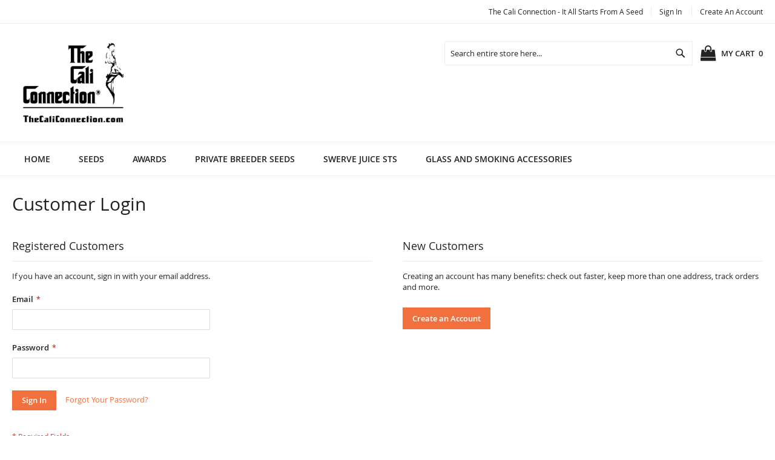

--- FILE ---
content_type: text/html; charset=UTF-8
request_url: https://thecaliconnection.com/customer/account/login/referer/aHR0cHM6Ly90aGVjYWxpY29ubmVjdGlvbi5jb20vYmxhY2sta3VzaC5odG1s/
body_size: 35770
content:
<!doctype html>
<html lang="en">
    <head >
        <script>
    var BASE_URL = 'https://thecaliconnection.com/';
    var require = {
        "baseUrl": "https://thecaliconnection.com/pub/static/version1676717174/frontend/Solwin/freego/en_US"
    };
</script>
        <meta charset="utf-8"/>
<meta name="description" content="The Cali Connection - We are a multiple Cannabis Cup award winning seed company dedicated to providing patients and breeders with the best genetics.  Shipping to CA resident MMJ holders."/>
<meta name="robots" content="INDEX,FOLLOW"/>
<meta name="title" content="Customer Login"/>
<meta name="viewport" content="width=device-width, initial-scale=1, maximum-scale=1.0, user-scalable=no"/>
<meta name="format-detection" content="telephone=no"/>
<title>Customer Login</title>
<link  rel="stylesheet" type="text/css"  media="all" href="https://thecaliconnection.com/pub/static/version1676717174/frontend/Solwin/freego/en_US/mage/calendar.css" />
<link  rel="stylesheet" type="text/css"  media="all" href="https://thecaliconnection.com/pub/static/version1676717174/frontend/Solwin/freego/en_US/css/styles-m.css" />
<link  rel="stylesheet" type="text/css"  media="all" href="https://thecaliconnection.com/pub/static/version1676717174/frontend/Solwin/freego/en_US/Solwin_ScrolltoTop/css/scroll.css" />
<link  rel="stylesheet" type="text/css"  media="all" href="https://thecaliconnection.com/pub/static/version1676717174/frontend/Solwin/freego/en_US/Solwin_Cpanel/css/owl.carousel.css" />
<link  rel="stylesheet" type="text/css"  media="all" href="https://thecaliconnection.com/pub/static/version1676717174/frontend/Solwin/freego/en_US/Solwin_Cpanel/css/owl.theme.css" />
<link  rel="stylesheet" type="text/css"  media="all" href="https://thecaliconnection.com/pub/static/version1676717174/frontend/Solwin/freego/en_US/Solwin_Cpanel/css/owl.transitions.css" />
<link  rel="stylesheet" type="text/css"  media="all" href="https://thecaliconnection.com/pub/static/version1676717174/frontend/Solwin/freego/en_US/Solwin_Cpanel/css/fancybox/jquery.fancybox.css" />
<link  rel="stylesheet" type="text/css"  media="all" href="https://thecaliconnection.com/pub/static/version1676717174/frontend/Solwin/freego/en_US/Solwin_Cpanel/css/font-awesome.min.css" />
<link  rel="stylesheet" type="text/css"  media="screen and (min-width: 768px)" href="https://thecaliconnection.com/pub/static/version1676717174/frontend/Solwin/freego/en_US/css/styles-l.css" />
<link  rel="stylesheet" type="text/css"  media="print" href="https://thecaliconnection.com/pub/static/version1676717174/frontend/Solwin/freego/en_US/css/print.css" />
<script  type="text/javascript"  src="https://thecaliconnection.com/pub/static/version1676717174/frontend/Solwin/freego/en_US/requirejs/require.js"></script>
<script  type="text/javascript"  src="https://thecaliconnection.com/pub/static/version1676717174/frontend/Solwin/freego/en_US/mage/requirejs/mixins.js"></script>
<script  type="text/javascript"  src="https://thecaliconnection.com/pub/static/version1676717174/frontend/Solwin/freego/en_US/requirejs-config.js"></script>
<script  type="text/javascript"  src="https://thecaliconnection.com/pub/static/version1676717174/frontend/Solwin/freego/en_US/mage/polyfill.js"></script>
<script  type="text/javascript"  src="https://thecaliconnection.com/pub/static/version1676717174/frontend/Solwin/freego/en_US/Solwin_ScrolltoTop/js/scroll.js"></script>
<link  rel="icon" type="image/x-icon" href="https://thecaliconnection.com/pub/media/favicon/stores/1/bagartfinalnew.png" />
<link  rel="shortcut icon" type="image/x-icon" href="https://thecaliconnection.com/pub/media/favicon/stores/1/bagartfinalnew.png" />
<style>
button.button.btn-checkout {
    color: #fff !important;
    background-color: #000;
    font-size: 18px;
    font-weight: bold;
    margin: 20px;
    border-radius: 6px;
}
button.button.btn-checkout span {
    color: #fff;
}

button.button.btn-checkout {
padding: 10px;
background-color: green;
}
</style>
            </head>
    <body data-container="body" data-mage-init='{"loaderAjax": {}, "loader": { "icon": "https://thecaliconnection.com/pub/static/version1676717174/frontend/Solwin/freego/en_US/images/loader-2.gif"}}' class="customer-account-login page-layout-1column">
            <link rel="stylesheet" type="text/css" href="https://thecaliconnection.com/pub/static/version1676717174/frontend/Solwin/freego/en_US/css/whitedemo.css">

<script>
    require.config({
        map: {
            '*': {
                wysiwygAdapter: 'mage/adminhtml/wysiwyg/tiny_mce/tinymce4Adapter'
            }
        }
    });
</script>
    <script>
        require.config({
            deps: [
                'jquery',
                'mage/translate',
                'jquery/jquery-storageapi'
            ],
            callback: function ($) {
                'use strict';

                var dependencies = [],
                    versionObj;

                $.initNamespaceStorage('mage-translation-storage');
                $.initNamespaceStorage('mage-translation-file-version');
                versionObj = $.localStorage.get('mage-translation-file-version');

                
                if (versionObj.version !== 'fa4fcf2855474c84ad9d53d9d633880a00d3ad7b') {
                    dependencies.push(
                        'text!js-translation.json'
                    );

                }

                require.config({
                    deps: dependencies,
                    callback: function (string) {
                        if (typeof string === 'string') {
                            $.mage.translate.add(JSON.parse(string));
                            $.localStorage.set('mage-translation-storage', string);
                            $.localStorage.set(
                                'mage-translation-file-version',
                                {
                                    version: 'fa4fcf2855474c84ad9d53d9d633880a00d3ad7b'
                                }
                            );
                        } else {
                            $.mage.translate.add($.localStorage.get('mage-translation-storage'));
                        }
                    }
                });
            }
        });
    </script>

<script type="text/x-magento-init">
    {
        "*": {
            "mage/cookies": {
                "expires": null,
                "path": "/",
                "domain": ".thecaliconnection.com",
                "secure": false,
                "lifetime": "3600"
            }
        }
    }
</script>
    <noscript>
        <div class="message global noscript">
            <div class="content">
                <p>
                    <strong>JavaScript seems to be disabled in your browser.</strong>
                    <span>For the best experience on our site, be sure to turn on Javascript in your browser.</span>
                </p>
            </div>
        </div>
    </noscript>
<div class="page-wrapper"><header class="page-header"><div class="panel wrapper"><div class="panel header"><span class="header-notification">
    </span>
<a class="action skip contentarea" href="#contentarea"><span>Skip to Content</span></a>
<ul class="header links">        <li class="greet welcome" data-bind="scope: 'customer'">
            <!-- ko if: customer().fullname  -->
            <span class="logged-in" data-bind="text: new String('Welcome, %1!').replace('%1', customer().fullname)">
            </span>
            <!-- /ko -->
            <!-- ko ifnot: customer().fullname  -->
            <span class="not-logged-in" data-bind='html:"The Cali Connection - It All Starts From A Seed"'></span>
                        <!-- /ko -->
        </li>
        <script type="text/x-magento-init">
        {
            "*": {
                "Magento_Ui/js/core/app": {
                    "components": {
                        "customer": {
                            "component": "Magento_Customer/js/view/customer"
                        }
                    }
                }
            }
        }
        </script>
    <li class="authorization-link">
    <a href="https://thecaliconnection.com/customer/account/login/referer/aHR0cHM6Ly90aGVjYWxpY29ubmVjdGlvbi5jb20vYmxhY2sta3VzaC5odG1s/">
        Sign In    </a>
</li>
<li><a href="https://thecaliconnection.com/customer/account/create/" >Create an Account</a></li></ul></div></div><div class="header content"><span data-action="toggle-nav" class="action nav-toggle"><span>Toggle Nav</span></span>
<a
    class="logo"
    href="https://thecaliconnection.com/"
    title="The Cali Connection"
    aria-label="store logo">
    <img src="https://thecaliconnection.com/pub/media/logo/stores/1/bagartfinalnew.png"
         title="The&#x20;Cali&#x20;Connection"
         alt="The&#x20;Cali&#x20;Connection"
         width="200"         height="200"    />
</a>

<div data-block="minicart" class="minicart-wrapper">
    <a class="action showcart" href="https://thecaliconnection.com/checkout/cart/"
       data-bind="scope: 'minicart_content'">
        <span class="text">My Cart</span>
        <span class="counter qty empty"
              data-bind="css: { empty: !!getCartParam('summary_count') == false }, blockLoader: isLoading">
            <span class="counter-number"><!-- ko text: getCartParam('summary_count') --><!-- /ko --></span>
            <span class="counter-label">
            <!-- ko if: getCartParam('summary_count') -->
                <!-- ko text: getCartParam('summary_count') --><!-- /ko -->
                <!-- ko i18n: 'items' --><!-- /ko -->
            <!-- /ko -->
            </span>
        </span>
    </a>
            <div class="block block-minicart"
             data-role="dropdownDialog"
             data-mage-init='{"dropdownDialog":{
                "appendTo":"[data-block=minicart]",
                "triggerTarget":".showcart",
                "timeout": "2000",
                "closeOnMouseLeave": false,
                "closeOnEscape": true,
                "triggerClass":"active",
                "parentClass":"active",
                "buttons":[]}}'>
            <div id="minicart-content-wrapper" data-bind="scope: 'minicart_content'">
                <!-- ko template: getTemplate() --><!-- /ko -->
            </div>
                    </div>
        <script>
        window.checkout = {"shoppingCartUrl":"https:\/\/thecaliconnection.com\/checkout\/cart\/","checkoutUrl":"https:\/\/thecaliconnection.com\/checkout\/","updateItemQtyUrl":"https:\/\/thecaliconnection.com\/checkout\/sidebar\/updateItemQty\/","removeItemUrl":"https:\/\/thecaliconnection.com\/checkout\/sidebar\/removeItem\/","imageTemplate":"Magento_Catalog\/product\/image_with_borders","baseUrl":"https:\/\/thecaliconnection.com\/","minicartMaxItemsVisible":3,"websiteId":"1","maxItemsToDisplay":10,"storeId":"1","customerLoginUrl":"https:\/\/thecaliconnection.com\/customer\/account\/login\/referer\/aHR0cHM6Ly90aGVjYWxpY29ubmVjdGlvbi5jb20vYmxhY2sta3VzaC5odG1s\/","isRedirectRequired":false,"autocomplete":"off","captcha":{"user_login":{"isCaseSensitive":false,"imageHeight":50,"imageSrc":"","refreshUrl":"https:\/\/thecaliconnection.com\/captcha\/refresh\/","isRequired":false,"timestamp":1768924264}}};
    </script>
    <script type="text/x-magento-init">
    {
        "[data-block='minicart']": {
            "Magento_Ui/js/core/app": {"components":{"minicart_content":{"children":{"subtotal.container":{"children":{"subtotal":{"children":{"subtotal.totals":{"config":{"display_cart_subtotal_incl_tax":0,"display_cart_subtotal_excl_tax":1,"template":"Magento_Tax\/checkout\/minicart\/subtotal\/totals"},"children":{"subtotal.totals.msrp":{"component":"Magento_Msrp\/js\/view\/checkout\/minicart\/subtotal\/totals","config":{"displayArea":"minicart-subtotal-hidden","template":"Magento_Msrp\/checkout\/minicart\/subtotal\/totals"}}},"component":"Magento_Tax\/js\/view\/checkout\/minicart\/subtotal\/totals"}},"component":"uiComponent","config":{"template":"Magento_Checkout\/minicart\/subtotal"}}},"component":"uiComponent","config":{"displayArea":"subtotalContainer"}},"item.renderer":{"component":"uiComponent","config":{"displayArea":"defaultRenderer","template":"Magento_Checkout\/minicart\/item\/default"},"children":{"item.image":{"component":"Magento_Catalog\/js\/view\/image","config":{"template":"Magento_Catalog\/product\/image","displayArea":"itemImage"}},"checkout.cart.item.price.sidebar":{"component":"uiComponent","config":{"template":"Magento_Checkout\/minicart\/item\/price","displayArea":"priceSidebar"}}}},"extra_info":{"component":"uiComponent","config":{"displayArea":"extraInfo"}},"promotion":{"component":"uiComponent","config":{"displayArea":"promotion"}}},"config":{"itemRenderer":{"default":"defaultRenderer","simple":"defaultRenderer","virtual":"defaultRenderer"},"template":"Magento_Checkout\/minicart\/content"},"component":"Magento_Checkout\/js\/view\/minicart"}},"types":[]}        },
        "*": {
            "Magento_Ui/js/block-loader": "https://thecaliconnection.com/pub/static/version1676717174/frontend/Solwin/freego/en_US/images/loader-1.gif"
        }
    }
    </script>
</div>


<div class="block block-search">
    <div class="block block-title"><strong>Search</strong></div>
    <div class="block block-content">
        <form class="form minisearch" id="search_mini_form" action="https://thecaliconnection.com/catalogsearch/result/" method="get">
            <div class="field search">
                <label class="label" for="search" data-role="minisearch-label">
                    <span>Search</span>
                </label>
                <div class="control">
                    <input id="search"
                           data-mage-init='{"quickSearch":{
                                "formSelector":"#search_mini_form",
                                "url":"https://thecaliconnection.com/search/ajax/suggest/",
                                "destinationSelector":"#search_autocomplete"}
                           }'
                           type="text"
                           name="q"
                           value=""
                           placeholder="Search entire store here..."
                           class="input-text"
                           maxlength="128"
                           role="combobox"
                           aria-haspopup="false"
                           aria-autocomplete="both"
                           autocomplete="off"/>
                    <div id="search_autocomplete" class="search-autocomplete"></div>
                    <div class="nested">
    <a class="action advanced" href="https://thecaliconnection.com/catalogsearch/advanced/" data-action="advanced-search">
        Advanced Search    </a>
</div>
                </div>
            </div>
            <div class="actions">
                <button type="submit"
                    title="Search"
                    class="action search"
                    aria-label="Search"
                >
                    <span>Search</span>
                </button>
            </div>
        </form>
    </div>
</div>
<ul class="compare wrapper"><li class="item link compare" data-bind="scope: 'compareProducts'" data-role="compare-products-link">
    <a class="action compare no-display" title="Compare Products"
       data-bind="attr: {'href': compareProducts().listUrl}, css: {'no-display': !compareProducts().count}"
    >
        Compare Products        <span class="counter qty" data-bind="text: compareProducts().countCaption"></span>
    </a>
</li>
<script type="text/x-magento-init">
{"[data-role=compare-products-link]": {"Magento_Ui/js/core/app": {"components":{"compareProducts":{"component":"Magento_Catalog\/js\/view\/compare-products"}}}}}
</script>
</ul></div></header>    <div class="sections nav-sections">
                <div class="section-items nav-sections-items" data-mage-init='{"tabs":{"openedState":"active"}}'>
                                            <div class="section-item-title nav-sections-item-title" data-role="collapsible">
                    <a class="nav-sections-item-switch" data-toggle="switch" href="#store.menu">Menu</a>
                </div>
                <div class="section-item-content nav-sections-item-content" id="store.menu" data-role="content">
<nav class="navigation" role="navigation">
    <ul data-mage-init='{"menu":{"responsive":true, "expanded":true, "position":{"my":"left top","at":"left bottom"}}}'>
                    <li class="level0 level-top ">
                <a class="level-top" href="https://thecaliconnection.com/">
                    Home
                </a>
            </li>
                <li  class="level0 nav-1 category-item first level-top parent"><a href="https://thecaliconnection.com/seeds.html"  class="level-top" ><span>Seeds</span></a><ul class="level0 submenu"><li  class="level1 nav-1-1 category-item first"><a href="https://thecaliconnection.com/seeds/all-seeds.html" ><span>All Seeds</span></a></li><li  class="level1 nav-1-2 category-item parent"><a href="https://thecaliconnection.com/seeds/companies.html" ><span>Companies</span></a><ul class="level1 submenu"><li  class="level2 nav-1-2-1 category-item first last"><a href="https://thecaliconnection.com/seeds/companies/the-gold-line-by-tcc.html" ><span> The Gold Line by TCC</span></a></li></ul></li><li  class="level1 nav-1-3 category-item last"><a href="https://thecaliconnection.com/seeds/auto-flowering.html" ><span>Auto Flowering</span></a></li></ul></li><li  class="level0 nav-2 category-item level-top"><a href="https://thecaliconnection.com/awards.html"  class="level-top" ><span>Awards</span></a></li><li  class="level0 nav-3 category-item level-top parent"><a href="https://thecaliconnection.com/clothing.html"  class="level-top" ><span>Private Breeder Seeds</span></a><ul class="level0 submenu"><li  class="level1 nav-3-1 category-item first last"><a href="https://thecaliconnection.com/clothing/private-breeder-seeds.html" ><span>Private Breeder Seeds</span></a></li></ul></li><li  class="level0 nav-4 category-item level-top"><a href="https://thecaliconnection.com/swerve-juice-sts.html"  class="level-top" ><span>Swerve Juice STS </span></a></li><li  class="level0 nav-5 category-item last level-top"><a href="https://thecaliconnection.com/glass-and-smoking-accessories.html"  class="level-top" ><span>Glass and Smoking accessories </span></a></li>    </ul>
</nav>
<style>
.navigation .level0 .submenu li.parent > a::after {
    display:none;
}
</style></div>
                                            <div class="section-item-title nav-sections-item-title" data-role="collapsible">
                    <a class="nav-sections-item-switch" data-toggle="switch" href="#store.links">Account</a>
                </div>
                <div class="section-item-content nav-sections-item-content" id="store.links" data-role="content"><!-- Account links --></div>
                                    </div>
    </div>
<main id="maincontent" class="page-main"><a id="contentarea" tabindex="-1"></a>
<div class="page-title-wrapper">
    <h1 class="page-title"
                >
        <span class="base" data-ui-id="page-title-wrapper" >Customer Login</span>    </h1>
    </div>
<div class="page messages"><div data-placeholder="messages"></div>
<div data-bind="scope: 'messages'">
    <!-- ko if: cookieMessages && cookieMessages.length > 0 -->
    <div role="alert" data-bind="foreach: { data: cookieMessages, as: 'message' }" class="messages">
        <div data-bind="attr: {
            class: 'message-' + message.type + ' ' + message.type + ' message',
            'data-ui-id': 'message-' + message.type
        }">
            <div data-bind="html: message.text"></div>
        </div>
    </div>
    <!-- /ko -->
    <!-- ko if: messages().messages && messages().messages.length > 0 -->
    <div role="alert" data-bind="foreach: { data: messages().messages, as: 'message' }" class="messages">
        <div data-bind="attr: {
            class: 'message-' + message.type + ' ' + message.type + ' message',
            'data-ui-id': 'message-' + message.type
        }">
            <div data-bind="html: message.text"></div>
        </div>
    </div>
    <!-- /ko -->
</div>
<script type="text/x-magento-init">
    {
        "*": {
            "Magento_Ui/js/core/app": {
                "components": {
                        "messages": {
                            "component": "Magento_Theme/js/view/messages"
                        }
                    }
                }
            }
    }
</script>
</div><div class="columns"><div class="column main"><input name="form_key" type="hidden" value="6gx2Z9S5aQUKmwWl" /><div id="authenticationPopup" data-bind="scope:'authenticationPopup'" style="display: none;">
    <script>
        window.authenticationPopup = {"autocomplete":"off","customerRegisterUrl":"https:\/\/thecaliconnection.com\/customer\/account\/create\/","customerForgotPasswordUrl":"https:\/\/thecaliconnection.com\/customer\/account\/forgotpassword\/","baseUrl":"https:\/\/thecaliconnection.com\/"};
    </script>
    <!-- ko template: getTemplate() --><!-- /ko -->
    <script type="text/x-magento-init">
        {
            "#authenticationPopup": {
                "Magento_Ui/js/core/app": {"components":{"authenticationPopup":{"component":"Magento_Customer\/js\/view\/authentication-popup","children":{"messages":{"component":"Magento_Ui\/js\/view\/messages","displayArea":"messages"},"captcha":{"component":"Magento_Captcha\/js\/view\/checkout\/loginCaptcha","displayArea":"additional-login-form-fields","formId":"user_login","configSource":"checkout"},"amazon-button":{"component":"Amazon_Login\/js\/view\/login-button-wrapper","sortOrder":"0","displayArea":"additional-login-form-fields","config":{"tooltip":"Securely login to our website using your existing Amazon details."}}}}}}            },
            "*": {
                "Magento_Ui/js/block-loader": "https\u003A\u002F\u002Fthecaliconnection.com\u002Fpub\u002Fstatic\u002Fversion1676717174\u002Ffrontend\u002FSolwin\u002Ffreego\u002Fen_US\u002Fimages\u002Floader\u002D1.gif"
            }
        }
    </script>
</div>
<script type="text/x-magento-init">
{"*":{"Magento_Customer\/js\/section-config":{"sections":{"stores\/store\/switch":"*","directory\/currency\/switch":"*","*":["messages"],"customer\/account\/logout":["recently_viewed_product","recently_compared_product"],"customer\/account\/loginpost":"*","customer\/account\/createpost":"*","customer\/account\/editpost":"*","customer\/ajax\/login":["checkout-data","cart","captcha"],"catalog\/product_compare\/add":["compare-products"],"catalog\/product_compare\/remove":["compare-products"],"catalog\/product_compare\/clear":["compare-products"],"sales\/guest\/reorder":["cart"],"sales\/order\/reorder":["cart"],"checkout\/cart\/add":["cart"],"checkout\/cart\/delete":["cart"],"checkout\/cart\/updatepost":["cart"],"checkout\/cart\/updateitemoptions":["cart"],"checkout\/cart\/couponpost":["cart"],"checkout\/cart\/estimatepost":["cart"],"checkout\/cart\/estimateupdatepost":["cart"],"checkout\/onepage\/saveorder":["cart","checkout-data","last-ordered-items","checkout-fields"],"checkout\/sidebar\/removeitem":["cart"],"checkout\/sidebar\/updateitemqty":["cart"],"rest\/*\/v1\/carts\/*\/payment-information":["cart","checkout-data","last-ordered-items","instant-purchase"],"rest\/*\/v1\/guest-carts\/*\/payment-information":["cart"],"rest\/*\/v1\/guest-carts\/*\/selected-payment-method":["cart","checkout-data"],"rest\/*\/v1\/carts\/*\/selected-payment-method":["cart","checkout-data","instant-purchase"],"authorizenet\/directpost_payment\/place":["cart","checkout-data"],"customer\/address\/*":["instant-purchase"],"customer\/account\/*":["instant-purchase"],"vault\/cards\/deleteaction":["instant-purchase"],"multishipping\/checkout\/overviewpost":["cart"],"paypal\/express\/placeorder":["cart","checkout-data"],"paypal\/payflowexpress\/placeorder":["cart","checkout-data"],"paypal\/express\/onauthorization":["cart","checkout-data"],"persistent\/index\/unsetcookie":["persistent"],"review\/product\/post":["review"],"braintree\/paypal\/placeorder":["cart","checkout-data"],"wishlist\/index\/add":["wishlist"],"wishlist\/index\/remove":["wishlist"],"wishlist\/index\/updateitemoptions":["wishlist"],"wishlist\/index\/update":["wishlist"],"wishlist\/index\/cart":["wishlist","cart"],"wishlist\/index\/fromcart":["wishlist","cart"],"wishlist\/index\/allcart":["wishlist","cart"],"wishlist\/shared\/allcart":["wishlist","cart"],"wishlist\/shared\/cart":["cart"]},"clientSideSections":["checkout-data","cart-data"],"baseUrls":["https:\/\/thecaliconnection.com\/"]}}}</script>
<script type="text/x-magento-init">
{"*":{"Magento_Customer\/js\/customer-data":{"sectionLoadUrl":"https:\/\/thecaliconnection.com\/customer\/section\/load\/","expirableSectionLifetime":60,"expirableSectionNames":["cart","persistent"],"cookieLifeTime":"3600","updateSessionUrl":"https:\/\/thecaliconnection.com\/customer\/account\/updateSession\/"}}}</script>
<script type="text/x-magento-init">
{"*":{"Magento_Customer\/js\/invalidation-processor":{"invalidationRules":{"website-rule":{"Magento_Customer\/js\/invalidation-rules\/website-rule":{"scopeConfig":{"websiteId":1}}}}}}}</script>
<script type="text/x-magento-init">
    {
        "body": {
            "pageCache": {"url":"https:\/\/thecaliconnection.com\/page_cache\/block\/render\/referer\/aHR0cHM6Ly90aGVjYWxpY29ubmVjdGlvbi5jb20vYmxhY2sta3VzaC5odG1s\/","handles":["default","customer_account_login"],"originalRequest":{"route":"customer","controller":"account","action":"login","uri":"\/customer\/account\/login\/referer\/aHR0cHM6Ly90aGVjYWxpY29ubmVjdGlvbi5jb20vYmxhY2sta3VzaC5odG1s\/"},"versionCookieName":"private_content_version"}        }
    }
</script>

<div class="login-container"><div class="block block-customer-login">
    <div class="block-title">
        <strong id="block-customer-login-heading" role="heading" aria-level="2">Registered Customers</strong>
    </div>
    <div class="block-content" aria-labelledby="block-customer-login-heading">
        <form class="form form-login"
              action="https://thecaliconnection.com/customer/account/loginPost/referer/aHR0cHM6Ly90aGVjYWxpY29ubmVjdGlvbi5jb20vYmxhY2sta3VzaC5odG1s/"
              method="post"
              id="login-form"
              data-mage-init='{"validation":{}}'>
            <input name="form_key" type="hidden" value="6gx2Z9S5aQUKmwWl" />            <fieldset class="fieldset login" data-hasrequired="* Required Fields">
                <div class="field note">If you have an account, sign in with your email address.</div>
                <div class="field email required">
                    <label class="label" for="email"><span>Email</span></label>
                    <div class="control">
                        <input name="login[username]" value=""  autocomplete="off" id="email" type="email" class="input-text" title="Email" data-mage-init='{"mage/trim-input":{}}' data-validate="{required:true, 'validate-email':true}">
                    </div>
                </div>
                <div class="field password required">
                    <label for="pass" class="label"><span>Password</span></label>
                    <div class="control">
                        <input name="login[password]" type="password"  autocomplete="off" class="input-text" id="pass" title="Password" data-validate="{required:true}">
                    </div>
                </div>
                                <div class="actions-toolbar">
                    <div class="primary"><button type="submit" class="action login primary" name="send" id="send2"><span>Sign In</span></button></div>
                    <div class="secondary"><a class="action remind" href="https://thecaliconnection.com/customer/account/forgotpassword/"><span>Forgot Your Password?</span></a></div>
                </div>
            </fieldset>
        </form>
    </div>
</div>

<div class="block block-new-customer">
    <div class="block-title">
        <strong id="block-new-customer-heading" role="heading" aria-level="2">New Customers</strong>
    </div>
    <div class="block-content" aria-labelledby="block-new-customer-heading">
        <p>Creating an account has many benefits: check out faster, keep more than one address, track orders and more.</p>
        <div class="actions-toolbar">
            <div class="primary">
                <a href="https://thecaliconnection.com/customer/account/create/" class="action create primary"><span>Create an Account</span></a>
            </div>
        </div>
    </div>
</div>
</div><script type="text/x-magento-init">
    {
        "body": {
            "requireCookie": {"noCookieUrl":"https:\/\/thecaliconnection.com\/cookie\/index\/noCookies\/","triggers":[".action.login"]}        }
    }
</script>
</div></div></main><div class="footer-top"><!--[if IE ]>
  <link href="iecss.css" rel="stylesheet" type="text/css">
<![endif]-->
<div class="page-footer">
    <div class="fs-main pad-main">
        <div class="page-main">
                    </div>
    </div>
    <div class="page-main">
        <div class="cp-footer-container">
            <div class="cp-footer-main">
                <div class="cp-fblock">
                    <div class="cp-fcontent">
                                                                            <ul class="cp-social">
                                                                    <li><a href="https://www.facebook.com/groups/101848696532446 " target="_blank"><i class="fa fa-facebook"></i></a></li>
                                                                                                    <li><a href="https://twitter.com/SwerveTCC" target="_blank"><i class="fa fa-twitter"></i></a></li>
                                                                                                                                                            </ul>
                                            </div>
                </div>
            </div>
            <div class="cp-footer-main">
                <div class="cp-fblock">
                    <div class="cp-ftitle">
                        <h3>
                            Information                        </h3>
                    </div>
                    <div class="cp-fcontent">
                        <ul class="footer links"><li class="nav item"><a href="https://thecaliconnection.com/search/term/popular/">Search Terms</a></li><li class="nav item"><a href="https://thecaliconnection.com/privacy-policy-cookie-restriction-mode/">Privacy and Cookie Policy</a></li><li class="nav item"><a href="https://thecaliconnection.com/sales/guest/form/">Orders and Returns</a></li><li class="nav item"><a href="https://thecaliconnection.com/contact/">Contact Us</a></li><li class="nav item"><a href="https://thecaliconnection.com/catalogsearch/advanced/" data-action="advanced-search">Advanced Search</a></li></ul>                    </div>
                </div>
            </div>
            <div class="cp-footer-main">
                <div class="cp-fblock">
                    <div class="cp-ftitle">
                        <h3>
                            Contact Information                        </h3>
                    </div>
                    <div class="cp-fcontent">
                        <ul>
                            <li>
                                <div class="cp-fcontact">
                                    <span><i class="fa fa-map-marker"></i></span>
                                    <div><b>Address</b></div>
                                    <div>818-433-2510</div>
                                </div>
                            </li>
                            <li>
                                <div class="cp-fcontact">
                                    <span><i class="fa fa-phone"></i></span>
                                    <div><b>Phone</b></div>
                                    <div>818-433-2510</div>
                                </div>
                            </li>
                            <li>
                                <div class="cp-fcontact">
                                    <span><i class="fa fa-envelope"></i></span>
                                    <div><b>Email</b></div>
                                    <div><a href="mailto:Sales@thecaliconnection.com">Sales@thecaliconnection.com</a></div>
                                </div>
                            </li>
                        </ul>
                    </div>
                </div>
            </div>
                        <div class="cp-footer-main">
                <div class="cp-fblock">
                    <div class="cp-ftitle">
                        <h3>
                            Newsletter                        </h3>
                        <p>
                            Sign up to be the first to hear about us                        </p>
                    </div>
                    <div class="cp-fcontent">
                            <div class="block newsletter">
        <div class="title"><strong>Newsletter</strong></div>
        <div class="content">
            <form class="form subscribe"
                  novalidate
                  action="https://thecaliconnection.com/newsletter/subscriber/new/"
                  method="post"
                  data-mage-init='{"validation": {"errorClass": "mage-error"}}'
                  id="newsletter-validate-detail">
                <div class="field newsletter">
                    <label class="label" for="newsletter"><span>Sign Up for Our Newsletter:</span></label>
                    <div class="control">
                        <input name="email" type="email" id="newsletter"
                               placeholder="Enter your email address"
                               data-validate="{required:true, 'validate-email':true}"/>
                    </div>
                </div>
                <div class="actions">
                    <button class="action subscribe primary" title="Subscribe" type="submit">
                        <span>Subscribe</span>
                    </button>
                </div>
            </form>
        </div>
    </div>
                    </div>
                </div>
            </div>
                    </div>
    </div>
</div>
<small class="copyright">
    <div class="page-main cback">
        <span>&copy; 2023 The Cali Connection. All Rights Reserved.</span>
    </div>
</small>
</div><script type="text/x-magento-init">
        {
            "*": {
                "Magento_Ui/js/core/app": {
                    "components": {
                        "storage-manager": {
                            "component": "Magento_Catalog/js/storage-manager",
                            "appendTo": "",
                            "storagesConfiguration" :
                                         {"recently_viewed_product":{"requestConfig":{"syncUrl":"https:\/\/thecaliconnection.com\/catalog\/product\/frontend_action_synchronize\/"},"lifetime":"1000","allowToSendRequest":null},"recently_compared_product":{"requestConfig":{"syncUrl":"https:\/\/thecaliconnection.com\/catalog\/product\/frontend_action_synchronize\/"},"lifetime":"1000","allowToSendRequest":null},"product_data_storage":{"updateRequestConfig":{"url":"https:\/\/thecaliconnection.com\/rest\/default\/V1\/products-render-info"},"allowToSendRequest":null}}                        }
                    }
                }
            }
        }
</script>

</div>    </body>
</html>


--- FILE ---
content_type: text/css
request_url: https://thecaliconnection.com/pub/static/version1676717174/frontend/Solwin/freego/en_US/css/whitedemo.css
body_size: 8196
content:
.header-notification,
.switcher,
.minicart-wrapper .action.showcart .text,
.minicart-wrapper .action.showcart::before,
.minicart-wrapper .action.showcart .counter.qty,
.cp-footer-container .cp-footer-main .cp-fblock .cp-ftitle h3,
.cp-footer-container .cp-footer-main .cp-fblock .cp-fcontent ul li a,
.cp-footer-container .cp-footer-main .cp-fblock .cp-fcontent ul li,
.cp-footer-container .cp-footer-main .cp-fblock .cp-ftitle > p,
.copyright{
    color: #222;
}
.cp-footer-container .cp-footer-main .cp-fblock .cp-fcontent .cp-social li a {
    border-color: #333333;
    color: #222;
}
.cp-footer-container .cp-footer-main .cp-fblock .cp-fcontent .block.newsletter > .content .field.newsletter .control #newsletter {
    background-color: transparent;
    border-color: #eee;
    color: #222;
}
.cp-footer-container .cp-footer-main .cp-fblock .cp-fcontent .block.newsletter > .content .field.newsletter .control #newsletter::placeholder,
.block-search input::placeholder {
    color: #222;
}
.page-footer,
.copyright{
    background-color: #fff;
}
.scrollup {
    color: #ffffff !important;
    background-color: #333333 !important;
    border-color: #333333 !important;
}
.scrollup:hover {
    color: #333333 !important;
    background-color: #ffffff !important;
    border-color: #333333 !important;
}
.copyright {
    background-image: url('../images/footer-stripeswhite.png');
    background-position: center top;
    background-repeat: no-repeat;
}
.pad-main-bottom {
    padding-bottom: 0px;
}
.customer-welcome.active .action.switch::after{content: '\f0d7';}
#wishlist-sidebar .product-item {
    min-height: inherit;
}
#wishlist-sidebar .product-item .product-item-info {
    display: table;
    width: 100%;
}
#wishlist-sidebar .product-item .product-item-info .product-item-photo {
    position: static;
    width: 30%;
    display: table-cell;
    vertical-align: middle;
    padding-right: 15px;
    margin: 0px;
}
#wishlist-sidebar .product-item .product-item-info .product-item-details {
    width: 70%;
    display: table-cell;
    vertical-align: middle;
    margin: 0px;
}
#wishlist-sidebar .product-item .product-item-info .product-item-photo .product-image-container .product-image-wrapper {
    padding: 0px;
}
#wishlist-sidebar .product-item .product-item-info .product-item-photo .product-image-container .product-image-wrapper .product-image-photo {
    height: auto !important;
    width: auto !important;
    position: static;
}
body .abs-actions-addto::before,
body .product-item-actions .actions-secondary > .action::before{
    overflow: inherit;
}
.checkout-payment-method .billing-address-same-as-shipping-block input {
    vertical-align: bottom;
    margin-top: 0px;
}
table.table-checkout-shipping-method tbody .row {
    margin: 0;
}
.cp-footer-container .cp-footer-main .cp-fblock .cp-fcontent {
    float: none;
}
input[type="checkbox"],
.form-edit-account .field input[type="checkbox"],
.form-newsletter-manage .field input[type="checkbox"],
.account .field input[type="checkbox"] {
    vertical-align: bottom;
    margin-top: 0px;
}
.account .page-main .block {
    margin-bottom: 15px;
}
.account .fieldset {
    margin-bottom: 20px;
}
.product-item .product-item-info .product-item-inner .box-tocart {
    margin-bottom: 12px;
}
.header.content .compare.wrapper {
    margin: 12px 0px;
}
.header.content .compare.wrapper .compare {
    margin: 0px;
}
.sidebar-additional .block-content {
  margin-top: 15px;
}
.pad-main-bottom {
    padding-bottom: 0px;
}
.cp-footer-container .cp-footer-main .cp-fblock .cp-fcontent .cp-social li {
    margin-bottom: 6px;
}
.product-item .product-img-block .product-item-photo {
    display: block;
}
.filter-options .filter-options-content {
    margin-bottom: 0px;
}
.product-item-inner .product-item-description {
    margin-top: 8px;
}
.fieldset .review-legend.legend span {
    display: block;
    margin-right: 0px;
    margin-bottom: 8px;
}
.review-form .review-fieldset {
    margin-bottom: 20px;
}
.copyright {
    padding: 20px 0px;
}
.privacy-policy h2 {
    font-weight: 500;
    margin: 20px 0px 20px;
}
.privacy-policy ul {
    padding-left: 15px;
}
.cp-footer-container .cp-footer-main .cp-fblock .cp-fcontent ul li strong::before {
    content: "\f0da";
    font-family: 'Fontawesome';
    margin-right: 10px;
}
.form-orders-search .fieldset,
.contact .fieldset,
.search.advanced .fieldset {
    margin-bottom: 25px;
}
.fotorama__nav.fotorama__nav--thumbs {
  margin-top: 8px;
}

@media screen and (min-width: 768px){
    .page-header,
    .nav-sections{
        background-color: #fff;
    }
    .navigation .level0 > .level-top,
    .header.panel > .header.links > li.welcome,
    .header.panel > .header.links > li > a:visited,
    .header.panel > .header.links > li.welcome,
    .header.panel > .header.links > li > a:active,
    .block-search input,
    .block-search .action.search::before,
    .header.panel > .header.links > li.welcome,
    .header.panel > .header.links > li > a,
    .header.panel > .header.links > li,
    .minicart-wrapper .action.showcart.active::before {
        color: #222;
    }
    .page-header .panel.wrapper,
    .header.panel > .header.links > li,
    .page-header .switcher,
    .block-search input {
        border-color: #eee;
    }
    .navigation ul {
        border: 0px;
    }
    .nav-sections {
        border-top: 1px solid #eee;
        border-bottom: 1px solid #eee;
    }
    .opc-wrapper .form-login, .opc-wrapper .form-shipping-address {
        margin: 20px 0px;
        padding: 0px;
    }
    .navigation .level0.parent > .level-top > .ui-menu-icon::after {
        display: none;
    }
}

@media screen and (max-width: 991px) and (min-width: 768px){
    #wishlist-sidebar .product-item .product-item-info .product-item-photo {
      width: 100%;
      display: block;
      text-align: center;
      padding: 0px 0px 10px;
    }
    #wishlist-sidebar .product-item .product-item-info .product-item-details {
      width: 100%;
      display: block;
    }
    .header-notification{
        width: auto;
    }
    .fs-main .fs-row .fs-inner .fs-left {
        position: static;
        margin: 0px auto 20px;
    }
    .fs-main .fs-row .fs-inner .fs-right {
        padding: 0px;
        text-align: center;
    }
    .cp-footer-container .cp-footer-main .cp-fblock .cp-ftitle h3 {
        font-size: 16px;
    }
    .cart-summary .checkout-methods-items .action.primary.checkout {
        font-size: 16px;
        padding: 12px 12px;
    }
    .header.content .compare.wrapper {
      margin: 0px 0px;
    }
    .pad-main-bottom {
      padding-bottom: 0px;
    }
    .page-main .block .hat-main.pad-main {
      padding-top: 0px;
    }
}

@media screen and (max-width: 767px) {
    .action.nav-toggle::before {
        color: #222222;
    }
    .nav-toggle:hover::before {
         color: #f2703e;
    }
    .page-header {
        background: transparent;
    }
    .navigation .level0 {
        font-size: 14px;
    }
    .hat-main .hat-inner {
        margin-bottom: 15px;
    }
    .block-search .label::before {
        margin: 2px 7.5px 0 0;
    }
    .hab-main .hab-row .hab-inner {
        margin-bottom: 15px;
    }
    .logo img {
        max-height: none;
        vertical-align: middle;
    }
    .hb-main .hb-right .hb-top, .hb-main .hb-right .hb-bottom {
        margin: 0px;
    }
    .block-search .label::before,
    .minicart-wrapper .action.showcart.active::before{
        color: #222222;
    }
}

@media screen and (max-width: 767px) and (min-width: 640px){
    body .block-search .label::before {
        margin: 10px 7.5px 0 0;
    }
}

@media screen and (max-width: 639px){
    .minicart-wrapper{
        margin-top: 5px;
    }
    .hb-main .hb-right {
        margin-top: -25px;
    }
    .pad-main-bottom {
        padding-bottom: 0px;
    }
    .products-list .product-item .product-item-actions .actions-primary {
        display: inline-block;
        margin-right: 12px;
    }
    .products-list .product-item .product-item-actions .actions-secondary {
        display: inline-block;
    }
    .products-list .product-item-inner .product-item-description {
        display: inline-block;
        width: 100%;
    }
}
